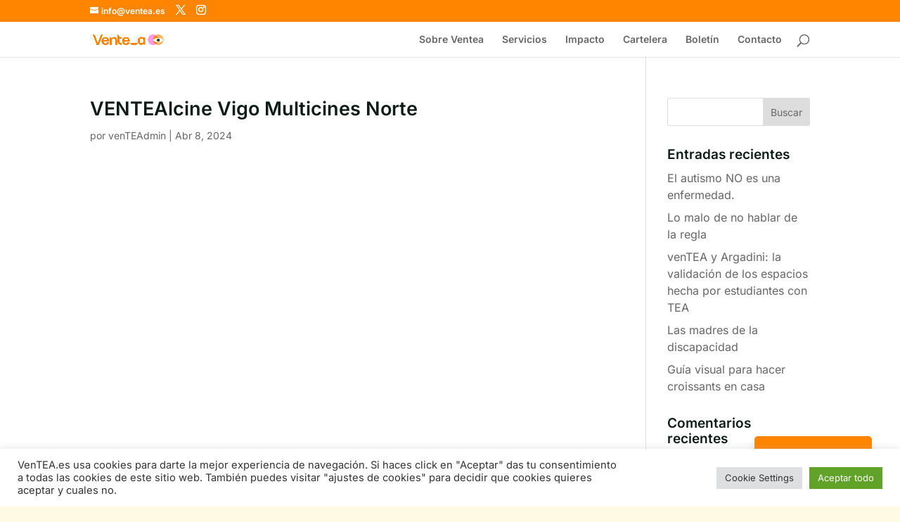

--- FILE ---
content_type: text/html; charset=UTF-8
request_url: https://ventea.es/wp-admin/admin-ajax.php
body_size: 75
content:
140448.e0fa2cb8f129f10eb20c682336b1efd5

--- FILE ---
content_type: text/css
request_url: https://ventea.es/wp-content/et-cache/global/et-divi-customizer-global.min.css?ver=1769100923
body_size: 2858
content:
body,.et_pb_column_1_2 .et_quote_content blockquote cite,.et_pb_column_1_2 .et_link_content a.et_link_main_url,.et_pb_column_1_3 .et_quote_content blockquote cite,.et_pb_column_3_8 .et_quote_content blockquote cite,.et_pb_column_1_4 .et_quote_content blockquote cite,.et_pb_blog_grid .et_quote_content blockquote cite,.et_pb_column_1_3 .et_link_content a.et_link_main_url,.et_pb_column_3_8 .et_link_content a.et_link_main_url,.et_pb_column_1_4 .et_link_content a.et_link_main_url,.et_pb_blog_grid .et_link_content a.et_link_main_url,body .et_pb_bg_layout_light .et_pb_post p,body .et_pb_bg_layout_dark .et_pb_post p{font-size:16px}.et_pb_slide_content,.et_pb_best_value{font-size:18px}h1,h2,h3,h4,h5,h6{color:#214635}body{line-height:1.5em}body,.et_pb_column_1_2 .et_quote_content blockquote cite,.et_pb_column_1_2 .et_link_content a.et_link_main_url,.et_pb_column_1_3 .et_quote_content blockquote cite,.et_pb_column_3_8 .et_quote_content blockquote cite,.et_pb_column_1_4 .et_quote_content blockquote cite,.et_pb_blog_grid .et_quote_content blockquote cite,.et_pb_column_1_3 .et_link_content a.et_link_main_url,.et_pb_column_3_8 .et_link_content a.et_link_main_url,.et_pb_column_1_4 .et_link_content a.et_link_main_url,.et_pb_blog_grid .et_link_content a.et_link_main_url,body .et_pb_bg_layout_light .et_pb_post p,body .et_pb_bg_layout_dark .et_pb_post p{font-weight:400}.et_pb_slide_content,.et_pb_best_value{font-weight:400}#et_search_icon:hover,.mobile_menu_bar:before,.mobile_menu_bar:after,.et_toggle_slide_menu:after,.et-social-icon a:hover,.et_pb_sum,.et_pb_pricing li a,.et_pb_pricing_table_button,.et_overlay:before,.entry-summary p.price ins,.et_pb_member_social_links a:hover,.et_pb_widget li a:hover,.et_pb_filterable_portfolio .et_pb_portfolio_filters li a.active,.et_pb_filterable_portfolio .et_pb_portofolio_pagination ul li a.active,.et_pb_gallery .et_pb_gallery_pagination ul li a.active,.wp-pagenavi span.current,.wp-pagenavi a:hover,.nav-single a,.tagged_as a,.posted_in a{color:#ff8500}.et_pb_contact_submit,.et_password_protected_form .et_submit_button,.et_pb_bg_layout_light .et_pb_newsletter_button,.comment-reply-link,.form-submit .et_pb_button,.et_pb_bg_layout_light .et_pb_promo_button,.et_pb_bg_layout_light .et_pb_more_button,.et_pb_contact p input[type="checkbox"]:checked+label i:before,.et_pb_bg_layout_light.et_pb_module.et_pb_button{color:#ff8500}.footer-widget h4{color:#ff8500}.et-search-form,.nav li ul,.et_mobile_menu,.footer-widget li:before,.et_pb_pricing li:before,blockquote{border-color:#ff8500}.et_pb_counter_amount,.et_pb_featured_table .et_pb_pricing_heading,.et_quote_content,.et_link_content,.et_audio_content,.et_pb_post_slider.et_pb_bg_layout_dark,.et_slide_in_menu_container,.et_pb_contact p input[type="radio"]:checked+label i:before{background-color:#ff8500}a{color:#29b473}.nav li ul{border-color:#ffb76d}.et_secondary_nav_enabled #page-container #top-header{background-color:#ff8500!important}#et-secondary-nav li ul{background-color:#ff8500}#et-secondary-nav li ul{background-color:#ffb76d}#main-header .nav li ul a{color:rgba(0,0,0,0.7)}#top-menu li.current-menu-ancestor>a,#top-menu li.current-menu-item>a,#top-menu li.current_page_item>a{color:#ff8500}#main-footer{background-color:#ff8500}#main-footer .footer-widget h4,#main-footer .widget_block h1,#main-footer .widget_block h2,#main-footer .widget_block h3,#main-footer .widget_block h4,#main-footer .widget_block h5,#main-footer .widget_block h6{color:#83dfdd}.footer-widget li:before{border-color:#83dfdd}.footer-widget,.footer-widget li,.footer-widget li a,#footer-info{font-size:14px}.footer-widget .et_pb_widget div,.footer-widget .et_pb_widget ul,.footer-widget .et_pb_widget ol,.footer-widget .et_pb_widget label{line-height:1.7em}#et-footer-nav{background-color:rgba(255,211,211,0.05)}.bottom-nav,.bottom-nav a,.bottom-nav li.current-menu-item a{color:#fffae4}#et-footer-nav .bottom-nav li.current-menu-item a{color:#fffae4}body .et_pb_bg_layout_light.et_pb_button:hover,body .et_pb_bg_layout_light .et_pb_button:hover,body .et_pb_button:hover{border-radius:0px}h1,h2,h3,h4,h5,h6,.et_quote_content blockquote p,.et_pb_slide_description .et_pb_slide_title{line-height:1.2em}@media only screen and (min-width:981px){#main-footer .footer-widget h4,#main-footer .widget_block h1,#main-footer .widget_block h2,#main-footer .widget_block h3,#main-footer .widget_block h4,#main-footer .widget_block h5,#main-footer .widget_block h6{font-size:18px}.et_header_style_left #et-top-navigation,.et_header_style_split #et-top-navigation{padding:18px 0 0 0}.et_header_style_left #et-top-navigation nav>ul>li>a,.et_header_style_split #et-top-navigation nav>ul>li>a{padding-bottom:18px}.et_header_style_split .centered-inline-logo-wrap{width:36px;margin:-36px 0}.et_header_style_split .centered-inline-logo-wrap #logo{max-height:36px}.et_pb_svg_logo.et_header_style_split .centered-inline-logo-wrap #logo{height:36px}.et_header_style_centered #top-menu>li>a{padding-bottom:6px}.et_header_style_slide #et-top-navigation,.et_header_style_fullscreen #et-top-navigation{padding:9px 0 9px 0!important}.et_header_style_centered #main-header .logo_container{height:36px}#logo{max-height:30%}.et_pb_svg_logo #logo{height:30%}.et_header_style_centered.et_hide_primary_logo #main-header:not(.et-fixed-header) .logo_container,.et_header_style_centered.et_hide_fixed_logo #main-header.et-fixed-header .logo_container{height:6.48px}.et_fixed_nav #page-container .et-fixed-header#top-header{background-color:#02afb8!important}.et_fixed_nav #page-container .et-fixed-header#top-header #et-secondary-nav li ul{background-color:#02afb8}.et-fixed-header #top-menu li.current-menu-ancestor>a,.et-fixed-header #top-menu li.current-menu-item>a,.et-fixed-header #top-menu li.current_page_item>a{color:#02afb8!important}}@media only screen and (min-width:1350px){.et_pb_row{padding:27px 0}.et_pb_section{padding:54px 0}.single.et_pb_pagebuilder_layout.et_full_width_page .et_post_meta_wrapper{padding-top:81px}.et_pb_fullwidth_section{padding:0}}h1,h1.et_pb_contact_main_title,.et_pb_title_container h1{font-size:32px}h2,.product .related h2,.et_pb_column_1_2 .et_quote_content blockquote p{font-size:27px}h3{font-size:23px}h4,.et_pb_circle_counter h3,.et_pb_number_counter h3,.et_pb_column_1_3 .et_pb_post h2,.et_pb_column_1_4 .et_pb_post h2,.et_pb_blog_grid h2,.et_pb_column_1_3 .et_quote_content blockquote p,.et_pb_column_3_8 .et_quote_content blockquote p,.et_pb_column_1_4 .et_quote_content blockquote p,.et_pb_blog_grid .et_quote_content blockquote p,.et_pb_column_1_3 .et_link_content h2,.et_pb_column_3_8 .et_link_content h2,.et_pb_column_1_4 .et_link_content h2,.et_pb_blog_grid .et_link_content h2,.et_pb_column_1_3 .et_audio_content h2,.et_pb_column_3_8 .et_audio_content h2,.et_pb_column_1_4 .et_audio_content h2,.et_pb_blog_grid .et_audio_content h2,.et_pb_column_3_8 .et_pb_audio_module_content h2,.et_pb_column_1_3 .et_pb_audio_module_content h2,.et_pb_gallery_grid .et_pb_gallery_item h3,.et_pb_portfolio_grid .et_pb_portfolio_item h2,.et_pb_filterable_portfolio_grid .et_pb_portfolio_item h2{font-size:19px}h5{font-size:16px}h6{font-size:15px}.et_pb_slide_description .et_pb_slide_title{font-size:48px}.et_pb_gallery_grid .et_pb_gallery_item h3,.et_pb_portfolio_grid .et_pb_portfolio_item h2,.et_pb_filterable_portfolio_grid .et_pb_portfolio_item h2,.et_pb_column_1_4 .et_pb_audio_module_content h2{font-size:16px}h1,h1.et_pb_contact_main_title,.et_pb_title_container h1{font-weight:600}h2,.product .related h2,.et_pb_column_1_2 .et_quote_content blockquote p{font-weight:600}h3{font-weight:600}h4,.et_pb_circle_counter h3,.et_pb_number_counter h3,.et_pb_column_1_3 .et_pb_post h2,.et_pb_column_1_4 .et_pb_post h2,.et_pb_blog_grid h2,.et_pb_column_1_3 .et_quote_content blockquote p,.et_pb_column_3_8 .et_quote_content blockquote p,.et_pb_column_1_4 .et_quote_content blockquote p,.et_pb_blog_grid .et_quote_content blockquote p,.et_pb_column_1_3 .et_link_content h2,.et_pb_column_3_8 .et_link_content h2,.et_pb_column_1_4 .et_link_content h2,.et_pb_blog_grid .et_link_content h2,.et_pb_column_1_3 .et_audio_content h2,.et_pb_column_3_8 .et_audio_content h2,.et_pb_column_1_4 .et_audio_content h2,.et_pb_blog_grid .et_audio_content h2,.et_pb_column_3_8 .et_pb_audio_module_content h2,.et_pb_column_1_3 .et_pb_audio_module_content h2,.et_pb_gallery_grid .et_pb_gallery_item h3,.et_pb_portfolio_grid .et_pb_portfolio_item h2,.et_pb_filterable_portfolio_grid .et_pb_portfolio_item h2{font-weight:600}h5{font-weight:600}h6{font-weight:600}.et_pb_slide_description .et_pb_slide_title{font-weight:600}.et_pb_gallery_grid .et_pb_gallery_item h3,.et_pb_portfolio_grid .et_pb_portfolio_item h2,.et_pb_filterable_portfolio_grid .et_pb_portfolio_item h2,.et_pb_column_1_4 .et_pb_audio_module_content h2{font-weight:600}	h1,h2,h3,h4,h5,h6{font-family:'Inter',Helvetica,Arial,Lucida,sans-serif}body,input,textarea,select{font-family:'Inter',Helvetica,Arial,Lucida,sans-serif}.btn-flotante{font-size:16px;text-transform:uppercase;font-weight:bold;color:#ffffff;border-radius:5px;letter-spacing:2px;background-color:#ff8500;padding:18px 30px;position:fixed;bottom:40px;right:40px;transition:all 300ms ease 0ms;box-shadow:0px 8px 15px rgba(0,0,0,0.1);z-index:99}.btn-flotante:hover{background-color:#ff99e8;box-shadow:0px 15px 20px rgba(0,0,0,0.3);transform:translateY(-7px);color:#666666}@media only screen and (max-width:600px){.btn-flotante{font-size:14px}}getresponse-form form{box-shadow:0 4px 20px rgba(0,0,0,0.12);border-radius:10px;background:#fffdf8;padding:20px;text-align:center;max-width:520px;margin:20px auto 40px auto}getresponse-form form input[type="email"]{background:#ffffff;color:#0E1C17;border:1px solid #e2e2e2;border-radius:6px;padding:12px;font-size:16px;width:100%;box-sizing:border-box;margin-bottom:12px}getresponse-form form button,getresponse-form form input[type="submit"]{background:#F68937;color:#ffffff;font-size:18px;padding:12px 24px;border:none;border-radius:8px;cursor:pointer}h1,.et_pb_text h1{color:#F68937!important}h2,h3,h4,h5,h6,.et_pb_text h2,.et_pb_text h3,.et_pb_text h4,.et_pb_text h5,.et_pb_text h6{color:#0E1C17!important;.cuota-blurb{background:#ffffff;border-radius:14px;padding:28px 24px;box-shadow:0 4px 14px rgba(0,0,0,0.08);transition:all .3s ease;text-align:center}.cuota-blurb:hover{transform:translateY(-4px);box-shadow:0 8px 18px rgba(0,0,0,0.12)}.cuota-blurb .et-pb-icon{color:#1D7A50!important;font-size:48px!important;margin-bottom:12px}.cuota-blurb h3{color:#0E1C17!important;font-weight:700!important;font-size:22px!important;margin-bottom:10px}.cuota-blurb p{color:#0E1C17!important;font-size:16px!important;line-height:1.45!important}.cuota-blurb .et_pb_button{background:#F68937!important;color:#ffffff!important;border-radius:8px!important;font-weight:600!important;padding:10px 22px!important;margin-top:10px}.cuota-blurb .et_pb_button:hover{background:#FF99E8!important;color:#0E1C17!important}}.donacion-blurb{background:#ffffff;border-radius:14px;padding:28px 24px;box-shadow:0 4px 14px rgba(0,0,0,0.08);transition:all .3s ease;text-align:center}.donacion-blurb:hover{transform:translateY(-4px);box-shadow:0 8px 18px rgba(0,0,0,0.12)}.donacion-blurb .et-pb-icon{color:#1D7A50!important;font-size:44px!important;margin-bottom:12px}.donacion-blurb h3{color:#0E1C17!important;font-weight:700!important;font-size:20px!important;margin-bottom:10px}.donacion-blurb p{color:#0E1C17!important;font-size:15px!important;line-height:1.45!important}.donacion-blurb .et_pb_button{background:#F68937!important;color:#ffffff!important;border-radius:8px!important;padding:10px 22px!important;font-weight:600!important;margin-top:10px}.donacion-blurb .et_pb_button:hover{background:#FF99E8!important;color:#0E1C17!important}.motivo-blurb{background:#ffffff;border-radius:14px;padding:26px 24px;box-shadow:0 4px 14px rgba(0,0,0,0.07);text-align:center;transition:all .3s ease}.motivo-blurb:hover{transform:translateY(-4px);box-shadow:0 8px 20px rgba(0,0,0,0.12)}.motivo-blurb .et-pb-icon{color:#1D7A50!important;font-size:46px!important;margin-bottom:12px}.motivo-blurb h3{color:#0E1C17!important;font-weight:700!important;font-size:20px!important;margin-bottom:10px}.motivo-blurb p{color:#0E1C17!important;font-size:15.5px!important;line-height:1.45!important;.page-id-XX getresponse-form form{max-width:780px!important;margin:0 auto!important}.page-id-XX getresponse-form form input,.page-id-XX getresponse-form form textarea{background:#ffffff!important;border-radius:10px!important;border:1px solid #e7e7e7!important;padding:14px!important;font-size:16px!important}.page-id-XX getresponse-form form button,.page-id-XX getresponse-form form input[type="submit"]{background:#F68937!important;color:#fff!important;padding:12px 28px!important;border-radius:8px!important;font-size:17px!important;border:none!important;cursor:pointer!important;transition:all .2s ease}.page-id-XX getresponse-form form button:hover{background:#ff9f50!important}}